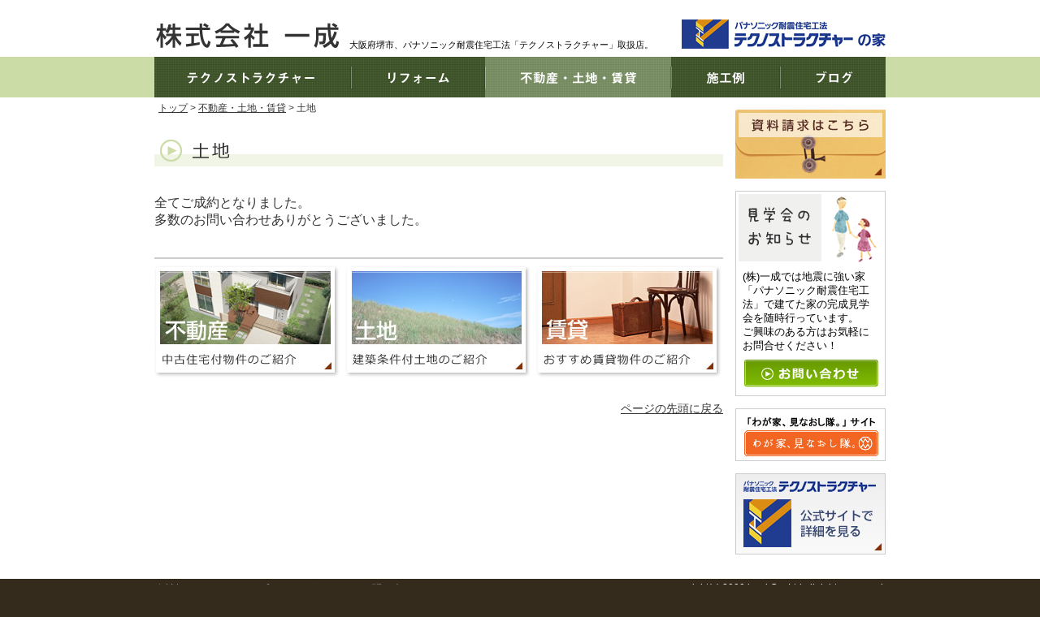

--- FILE ---
content_type: text/html
request_url: http://techno.kk-issey.jp/hudousan/tochi.html
body_size: 5104
content:
<!DOCTYPE html PUBLIC "-//W3C//DTD XHTML 1.0 Transitional//EN" "http://www.w3.org/TR/xhtml1/DTD/xhtml1-transitional.dtd">
<html xmlns="http://www.w3.org/1999/xhtml">
<head>
<meta http-equiv="Content-Type" content="text/html; charset=shift_jis" />
<meta http-equiv="Content-Style-Type" content="text/css" />
<meta http-equiv="Content-Script-Type" content="text/javascript" />
<meta http-equiv="imagetoolbar" content="no" />
<meta name="Keywords" content="テクノストラクチャー,大阪,住宅,不動産,販売,リフォーム,賃貸" />

<meta name="Copyright" content="&copy; 2009 issei Co.,Ltd." />
<link rel="stylesheet" href="../css/body.css" type="text/css" />
<link rel="stylesheet" href="css/hudousan.css" type="text/css" />
<script type="text/javascript" src="../js/jump.js"></script>
<script type="text/javascript" src="../js/jquery.js"></script>
<script type="text/javascript" src="../js/jquery.lightbox-0.5.js"></script>
<link rel="stylesheet" type="text/css" href="../js/jquery.lightbox-0.5.css" media="screen" />
<script type="text/javascript">
$(function() {
	// Use this example, or...
	$('a[@rel*=lightbox]').lightBox(); // Select all links that contains lightbox in the attribute rel
	// This, or...
	$('#gallery a').lightBox(); // Select all links in object with gallery ID
	// This, or...
	$('a.lightbox').lightBox(); // Select all links with lightbox class
	// This, or...
});
</script>

<title>土地（建築条件付土地のご紹介） | 株式会社一成（大阪府堺市）</title>
</head>
<body>
<div id="wrapper">
<div id="header">
<h1><a href="../index.html"><img src="../img/logo.gif" alt="株式会社 一成" width="230" height="55" /></a></h1>
<h2>大阪府堺市、パナソニック耐震住宅工法「テクノストラクチャー」取扱店。</h2>
<div id="logo2"><a href="http://group.panasonic-denko.co.jp/pewjtst/" target="_blank"><img src="../img/logo2.gif" alt="テクノストラクチャーの家" width="251" height="55" /></a></div>
</div><!-- header end -->

<div id="navi">
<div id="navi_inner">
<ul>
 <li id="navi01"><a href="../techno/index.html">テクノストラクチャー</a></li>
 <li id="navi02"><a href="../reform/index.html">リフォーム</a></li>
 <li id="navi03_on"><a href="index.html">不動産・土地・賃貸</a></li>
 <li id="navi04"><a href="../example/index.php">施工例</a></li>
 <li id="navi05"><a href="http://issei1026.blog69.fc2.com/" target="_blank">ブログ</a></li>
</ul>
</div><!-- end navi_inner -->
</div><!-- end navi -->

<div id="wrapper2">
<div id="wrapper2_inner">
<div id="contents">
<div id="pan"><a href="../index.html">トップ</a> &gt; <a href="index.html">不動産・土地・賃貸</a> &gt; 土地</div>
<h2 class="midashi"><img src="img/title_tochi.gif" alt="土地" width="700" height="33" /></h2>

<div class="hudousanbox">
<p>全てご成約となりました。<br />
多数のお問い合わせありがとうございました。</p>
</div>


<hr />
<div id="banner">
<ul>
 <li id="banner01"><a href="hudousan.html">中古住宅付物件のご紹介</a></li>
 <li id="banner02_on">建築条件付土地のご紹介</li>
 <li id="banner03"><a href="chintai.html">おすすめ賃貸物件のご紹介</a></li>
</ul>
</div><!-- end banner -->

<div class="pagetop"><a href="javascript:scrollToTop();">ページの先頭に戻る</a></div>

</div><!-- end contents -->

<div id="side">
<div id="side_inner">
<a href="../form/mail_form.php"><img src="../img/side_shiryo.jpg" alt="資料請求はこちら" width="185" height="85" /></a>
<div class="sidebox">
<img src="../img/side_kengaku.gif" alt="見学会のお知らせ" width="183" height="89" />
<p>(株)一成では地震に強い家「パナソニック耐震住宅工法」で建てた家の完成見学会を随時行っています。<br />
ご興味のある方はお気軽にお問合せください！
</p>
<a href="../form/mail_form.php"><img src="../img/side_kengaku2.jpg" alt="お問い合わせ" width="165" height="34" style="margin: 0 0 10px 10px;" /></a>
</div>
<div class="sidebox">
<a href="http://minaoshitai.jp/" target="_blank"><img src="../img/side_minaoshi.jpg" alt="わが家見なおし隊" width="165" height="53" style="margin: 5px 0 5px 10px;" /></a>
</div>
<div class="sidebox">
<a href="http://group.panasonic-denko.co.jp/pewjtst/" target="_blank"><img src="../img/side_tech.jpg" alt="テクノストラクチャー公式サイトへ" width="183" height="98" border="0" /></a>
</div>
</div><!-- end side_inner -->
</div><!-- end side -->
</div><!-- wrapper2_inner end -->
</div><!-- wrapper2 end -->
</div><!-- wrapper end -->

<div id="footer">
<div id="footer_inner">
<p><a href="../company/index.html">会社概要</a>  |  <a href="../other/sitemap.html">サイトマップ</a>  |  <a href="../other/policy.html">サイトポリシー</a>  |  <a href="../form/mail_form.php">お問い合わせ</a></p>
<div id="copyright">copyright(c) 2009 issei Co.,Ltd.all rights reserved. </div>
</div><!-- footer_inner end -->
</div><!-- footer end -->

<script type="text/javascript">
var gaJsHost = (("https:" == document.location.protocol) ?
"https://ssl." : "http://www.");
document.write(unescape("%3Cscript src='" + gaJsHost + "google-analytics.com/ga.js' type='text/javascript'%3E%3C/script%3E"));
</script>
<script type="text/javascript">
try {
var pageTracker = _gat._getTracker("UA-12183940-1");
pageTracker._trackPageview();
} catch(err) {}</script>

</body>
</html>

--- FILE ---
content_type: text/css
request_url: http://techno.kk-issey.jp/css/body.css
body_size: 5464
content:
@charset "Shift_JIS";

/*全体構造---------------------------------*/

body,div,ul,li,h1,h2,h3,h4,h5,h6,form,input,p,table,th,td {
	margin: 0;
	padding: 0;
}
html {
	overflow-y: scroll;
	font-family: Arial, Helvetica, sans-serif;
}
body {
	background: #352B1C; /*更新箇所*/
}
img {
	vertical-align: bottom;
	border: none;
}
a {
	color: #333;
}
a:hover {
	color: #999;
}
#wrapper {
	background: #FFF;
}

/*ヘッダ-------------------------------------*/

#header {
	width: 900px;
	height: 55px;
	margin: 0 auto;
	padding-top: 15px;
}
h1 {
	font-size: x-small;
	width: 230px;
	float: left;
}
h1 a {
	text-decoration: none;
}
#header h2 {
	float: left;
	font-size: 11px;
	font-weight: normal;
	vertical-align: bottom;
	padding: 33px 0 0 10px;
}
#logo2 {
	float: right;
	width: 251px;
	height: 55px;
}

/*ナビ---------------------------------------*/

#navi {
	clear: both;
	margin: 0 auto;
	width: 100%;
	background: #CBDCA7; /*更新箇所*/
}
#navi_inner {
	width: 900px;
	height: 50px;
	margin: 0 auto;
}
#navi_inner:after {
	content: ".";
	height: 0px;
	clear: both;
	display: block;
	visibility: hidden;
}
#navi ul {
	list-style: none;
}
#navi li {
	text-indent: -9999px;
	float: left;
	height: 50px;
}
#navi li a {
	display: block;
	height: 50px;
	outline-width: 0;
}
#navi li#navi01 {
	background: url(../img/navi01_over.gif) no-repeat;
}
#navi li#navi01 a {
	width: 242px;
	background: url(../img/navi01.gif) no-repeat;
}
#navi li#navi01 a:hover {
	background: none;
}
#navi li#navi01_on {
	width: 242px;
	background: url(../img/navi01_over.gif) no-repeat;
}
#navi li#navi01_on a {
	width: 242px;
	background: url(../img/navi01_over.gif) no-repeat;
}
#navi li#navi01_on a:hover {
	background: none;
}
#navi li#navi02 {
	background: url(../img/navi02_over.gif) no-repeat;
}
#navi li#navi02 a {
	width: 165px;
	background: url(../img/navi02.gif) no-repeat;
}
#navi li#navi02 a:hover {
	background: none;
}
#navi li#navi02_on {
	width: 165px;
	background: url(../img/navi02_over.gif) no-repeat;
}
#navi li#navi02_on a {
	width: 165px;
	background: url(../img/navi02_over.gif) no-repeat;
}
#navi li#navi02_on a:hover {
	background: none;
}
#navi li#navi03_on {
	width: 165px;
	background: url(../img/navi03_over.gif) no-repeat;
}
#navi li#navi03_on a {
	width: 165px;
	background: url(../img/navi03.gif) no-repeat;
}
#navi li#navi03_on a:hover {
	background: none;
}
#navi li#navi03 {
	background: url(../img/navi03_over.gif) no-repeat;
}
#navi li#navi03 a {
	width: 229px;
	background: url(../img/navi03.gif) no-repeat;
}
#navi li#navi03 a:hover {
	background: none;
}
#navi li#navi03_on {
	width: 229px;
	background: url(../img/navi03_over.gif) no-repeat;
}
#navi li#navi03_on a {
	width: 229px;
	background: url(../img/navi03_over.gif) no-repeat;
}
#navi li#navi03_on a:hover {
	background: none;
}
#navi li#navi04 {
	background: url(../img/navi04_over.gif) no-repeat;
}
#navi li#navi04 a {
	width: 134px;
	background: url(../img/navi04.gif) no-repeat;
}
#navi li#navi04 a:hover {
	background: none;
}
#navi li#navi04_on {
	width: 134px;
	background: url(../img/navi04_over.gif) no-repeat;
}
#navi li#navi04_on a {
	width: 134px;
	background: url(../img/navi04_over.gif) no-repeat;
}
#navi li#navi04_on a:hover {
	background: none;
}
#navi li#navi05 {
	background: url(../img/navi05_over.gif) no-repeat;
}
#navi li#navi05 a {
	width: 130px;
	background: url(../img/navi05.gif) no-repeat;
}
#navi li#navi05 a:hover {
	background: none;
}
#navi li#navi05_on {
	width: 130px;
	background: url(../img/navi05_over.gif) no-repeat;
}
#navi li#navi05_on a {
	width: 130px;
	background: url(../img/navi05_over.gif) no-repeat;
}
#navi li#navi05_on a:hover {
	background: none;
}

/*コンテンツ---------------------------------*/

#wrapper2 {
	clear: both;
	float: left;
	width: 100%;
	background: #FFF;
	padding-bottom: 15px;
}
#wrapper2_inner {
	width: 900px;
	margin: 0 auto;
	background: url(../img/bg_forsidebar.gif) repeat-y;
}
#wrapper2_inner:after {
	content: ".";
	height: 0.1px;
	font-size: 0.1em;
	line-height: 0; 
	clear: both;
	display: block;
	visibility: hidden;
}
#contents {
	width: 700px;
	float: left;
	color: #333;
}
#pan {
	margin: 5px 0 30px 5px;
	font-size: 12px;
}

/*サイトバー---------------------------------*/

#side {
	width: 185px;
	float: right;
}
#side_inner {
	width: 185px;
	background: #FFF;
	float: right;
	padding: 15px 0;
}
.sidebox {
	width: 183px;
	border: 1px solid #CCC;
	font-size: 0.8em;
	margin-top: 15px;
}
.sidebox p {
	margin: 8px;
}
.sidebox a {
	outline-width: 0;
}

/*フッタ-------------------------------------*/

#footer {
	clear: both;
	width: 100%;
	background: none;
}
#footer_inner {
	margin: 0 auto;
	padding-top: 5px;
	width: 900px;
	height: 90px;
	font-size: 0.8em;
	color: #FFF;
	font-family: Arial, Helvetica, sans-serif;
}
#footer_inner p {
	float: left;
}
#footer a {
	text-decoration: none;
	color: #FFF;
}
#footer a:hover {
	color: #CCC;
	text-decoration: underline;
}
#copyright {
	float: right;
	text-align: right;
	font-size: 0.9em;
	color: #FFF;
}

/*汎用セレクタ----------------------------------------*/

.pagetop {
	clear: both;
	text-align: right;
	font-size: 0.85em;
	padding: 30px 0 10px 0;
}



--- FILE ---
content_type: text/css
request_url: http://techno.kk-issey.jp/hudousan/css/hudousan.css
body_size: 1958
content:
@charset "Shift_JIS";

h2.midashi {
	margin-bottom: 35px;
}
#lead p {
	margin: 0 0 30px 10px;
	font-size: 0.9em;
	line-height: 150%;
}
#banner {
	width: 700px;
}
#banner ul {
	list-style: none;
	text-indent: -9999px;
}
#banner li {
	width: 233px;
	float: left;
	height: 138px;
}
#banner li a {
	display: block;
	width: 233px;
	height: 138px;
	outline-width: 0;
}
li#banner01 {
	background: url(../img/banner01_over.jpg) no-repeat;
}
li#banner01 a {
	background: url(../img/banner01.jpg) no-repeat;
}
li#banner01 a:hover {
	background: none;
}
li#banner01_on {
	background: url(../img/banner01_over.jpg) no-repeat;
}
li#banner02 {
	background: url(../img/banner02_over.jpg) no-repeat;
}
li#banner02 a {
	background: url(../img/banner02.jpg) no-repeat;
}
li#banner02 a:hover {
	background: none;
}
li#banner02_on {
	background: url(../img/banner02_over.jpg) no-repeat;
}
li#banner03 {
	background: url(../img/banner03_over.jpg) no-repeat;
}
li#banner03 a {
	background: url(../img/banner03.jpg) no-repeat;
}
li#banner03 a:hover {
	background: none;
}
li#banner03_on {
	background: url(../img/banner03_over.jpg) no-repeat;
}

.hudousanbox {
	clear: both;
	width: 700px;
	margin-bottom: 35px;
}
.hudousanbox:after {
	content: ".";
	height: 0.1px;
	font-size: 0.1em;
	line-height: 0; 
	clear: both;
	display: block;
	visibility: hidden;
}
h3 {
	margin-bottom: 10px;
	padding: 5px 0 5px 10px;
	font-size: 1em;
	color: #333;
	background: #f1f1f1;
}
.imgbox {
	width: 230px;
	float: left;
}
.imgbox img {
	margin-bottom: 15px;
}
.hudousanbox table {
	width: 455px;
	float: right;
	border-collapse: collapse;
}
.hudousanbox tr,.hudousanbox th,.hudousanbox td {
	margin: 0;
	padding: 5px;
	border: 1px solid #ccc;
	line-height: 150%;
	font-size: 0.85em;
}
.hudousanbox th {
	font-weight: normal;
	background: #f1f1f1;
}
hr {
	border: 1px solid #ccc;
}


